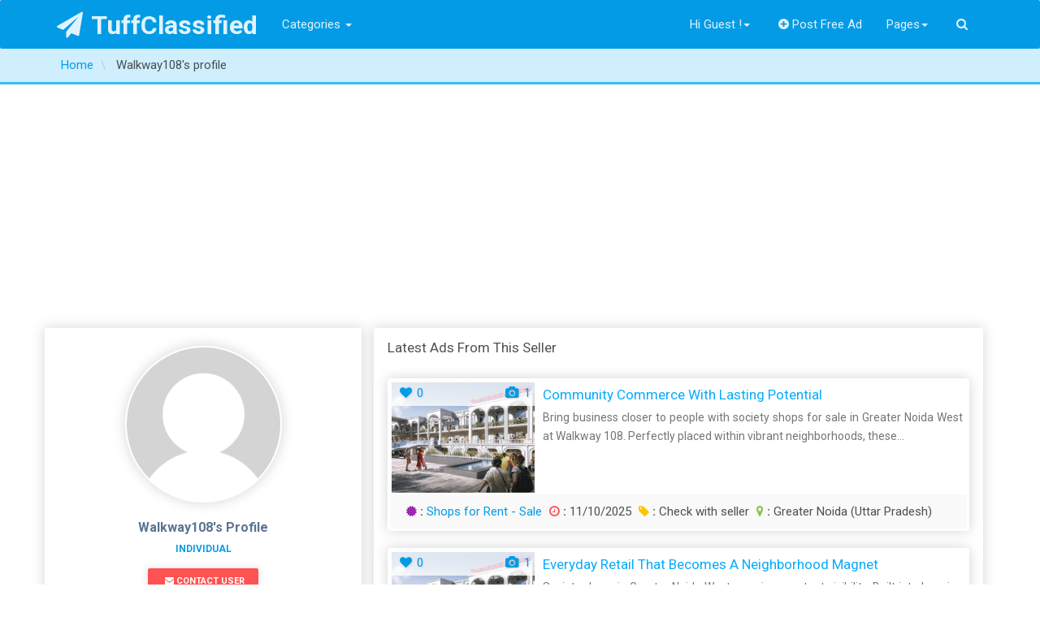

--- FILE ---
content_type: text/html; charset=UTF-8
request_url: https://tuffclassified.com/user/profile/walkway108
body_size: 13497
content:
<!DOCTYPE html>
<html lang="en-US" >
<head>
    <meta http-equiv="content-type" content="text/html; charset=utf-8"/>
    <meta name="viewport" content="width=device-width, initial-scale=1.0">
    <title>Free Classifieds Ads In India Buy/Sell/Rent - Tuffclassified</title>
    <meta name="description" content="Free Classified Ads in India. Post Ads For Sale, Cars, Jobs, Apartments, Housing, Pets, Personals"/>
    <link rel="apple-touch-icon" sizes="180x180" href="https://tuffclassified.com/favicon/apple-touch-icon.png">
    <link rel="icon" type="image/png" sizes="32x32" href="https://tuffclassified.com/favicon/favicon-32x32.png">
    <link rel="icon" type="image/png" sizes="16x16" href="https://tuffclassified.com/favicon/favicon-16x16.png">
    <link rel="manifest" href="https://tuffclassified.com/favicon/site.webmanifest">
    <link rel="mask-icon" href="https://tuffclassified.com/favicon/safari-pinned-tab.svg" color="#5bbad5">
    <link rel="shortcut icon" href="https://tuffclassified.com/favicon/favicon.ico">
    <meta name="msapplication-TileColor" content="#da532c">
    <meta name="msapplication-config" content="https://tuffclassified.com/favicon/browserconfig.xml">
    <meta name="theme-color" content="#ffffff">
                <!-- Google Tag Manager -->
<script>(function(w,d,s,l,i){w[l]=w[l]||[];w[l].push({'gtm.start':
new Date().getTime(),event:'gtm.js'});var f=d.getElementsByTagName(s)[0],
j=d.createElement(s),dl=l!='dataLayer'?'&l='+l:'';j.async=true;j.src=
'https://www.googletagmanager.com/gtm.js?id='+i+dl;f.parentNode.insertBefore(j,f);
})(window,document,'script','dataLayer','GTM-M3T6NHC');</script>
<!-- End Google Tag Manager -->
                <link rel="canonical" href="https://tuffclassified.com/user/profile/walkway108"/>
        <meta name="generator" content="Osclass 5.2.1" /><link class="changeme" href="https://tuffclassified.com/oc-content/themes/shopclass/assets/css/main.css?v=1738410442" rel="stylesheet" />
<!-- connect to domain of font files -->
<link rel="preconnect" href="https://fonts.gstatic.com" crossorigin>
<!-- optionally increase loading priority -->
<link rel="preload" as="style" href="https://tuffclassified.com/oc-content/themes/shopclass/assets/css/font-awesome.min.css?v=1.4.1">
<link rel="preload" as="style" href="https://fonts.googleapis.com/css?family=Roboto:300,400,500,700&display=swap">
<!-- async CSS -->
<link rel="stylesheet" href="https://tuffclassified.com/oc-content/themes/shopclass/assets/css/font-awesome.min.css?v=1.4.1">
<link rel="stylesheet" href="https://fonts.googleapis.com/css?family=Roboto:300,400,500,700&display=swap">
<!-- no-JS fallback -->
<noscript>
    <link rel="stylesheet" href="https://fonts.googleapis.com/css?family=Roboto:300,400,500,700&display=swap">
    <link rel="stylesheet" href="https://tuffclassified.com/oc-content/themes/shopclass/assets/css/font-awesome.min.css?v=1.4.1">
</noscript><script src="https://tuffclassified.com/oc-content/themes/shopclass/assets/js/jquery.min.js"></script>
<script src="https://tuffclassified.com/oc-content/themes/shopclass/assets/js/bootstrap.min.js"></script>
<script src="https://tuffclassified.com/oc-content/themes/shopclass/assets/js/bootstrap3-typeahead.min.js"></script>
<script src="https://tuffclassified.com/oc-content/themes/shopclass/assets/js/jquery.matchHeight-min.js"></script>
<script src="https://tuffclassified.com/oc-content/themes/shopclass/assets/js/imagesloaded.pkgd.js"></script>
<script src="https://tuffclassified.com/oc-content/themes/shopclass/assets/js/masonry.pkgd.min.js"></script>
<script src="https://tuffclassified.com/oc-content/themes/shopclass/assets/js/default.js"></script>
<script src="https://tuffclassified.com/oc-content/themes/shopclass/assets/js/responsiveCarousel-patched.min.js"></script>
<script src="https://tuffclassified.com/oc-content/themes/shopclass/assets/js/jquery.validate.min.js"></script>
        <!-- HTML5 shim and Respond.js, IE8 HTML5 elements and media queries support -->
        <!--[if lt IE 9]>
        <link href="//cdnjs.cloudflare.com/ajax/libs/respond.js/1.4.2/respond-proxy.html" id="respond-proxy" rel="respond-proxy" />
        <script src="//cdnjs.cloudflare.com/ajax/libs/html5shiv/3.7/html5shiv.min.js"></script>
        <![endif]-->
        <script type="application/ld+json">
            {
             			"@context": "http://schema.org",
             			"@type": "WebSite",
             			"name" : "TuffClassified",
            			"alternateName" : "TuffClassified A Free Classified Portal",
             			"url": "https://tuffclassified.com",
             			"potentialAction": {
               				"@type": "SearchAction",
               				"target": "https://tuffclassified.com/search/pattern,{sPattern}",
               				"query-input": "required name=sPattern"
               			}
             },
             {
            			"@context": "http://schema.org",
            			"@type": "Organization",
            			"url": "https://tuffclassified.com",
            			"logo": "https://tuffclassified.com/tufflogo1.png"
            }
        </script>
	</head><body>
<!-- Google Tag Manager (noscript) -->
<noscript><iframe src="https://www.googletagmanager.com/ns.html?id=GTM-M3T6NHC"
height="0" width="0" style="display:none;visibility:hidden"></iframe></noscript>
<!-- End Google Tag Manager (noscript) -->
<div class="navbar navbar-default bottom-shadow" role="navigation">
    <div class="container">
        <div class="navbar-header">
			                <strong>
                    <a class="navbar-brand" href="https://tuffclassified.com/"><i
                                class="fa fa-paper-plane"></i>TuffClassified                    </a>
                </strong>
			
            <button type="button" class="navbar-toggle" data-toggle="collapse" data-target=".navbar-collapse">
                <span class="icon-bar"></span><span class="icon-bar"></span><span class="icon-bar"></span>
            </button>

        </div>
        <div class="navbar-collapse collapse" id="navbar-main">
            <ul class="nav navbar-nav navbar-left">

				                    <li>
                        <!-- Button trigger modal -->
                        <a data-toggle="modal" href="#categoryModal">Categories <i
                                    class="caret"></i></a>
                    </li>
				            </ul>
            <ul class="nav navbar-nav navbar-right">
													                        <li class="dropdown">
                        <a href="#" class="dropdown-toggle"
                           data-toggle="dropdown">Hi Guest !<i
                                    class="caret"></i></a>
                        <ul class="dropdown-menu" role="menu">
                        <li><a href="https://tuffclassified.com/user/login"><i
                                        class="fa fa-sign-in"></i>Login</a></li>
						                            <li><a href="https://tuffclassified.com/user/register"><i
                                            class="fa fa-lock"></i>Register</a></li>
                            </ul>
                            </li>
																			                    <li>
                        <a href="https://tuffclassified.com/item/new"><i
                                    class="fa fa-plus-circle"></i>Post Free Ad</a>
                    </li>
				                <li class="dropdown">
                    <a href="#" class="dropdown-toggle" data-toggle="dropdown">Pages<i
                                class="caret"></i></a>
                    <ul class="dropdown-menu" role="menu">
                        <li><a href="https://tuffclassified.com/contact">Contact Us</a>
                        </li>
												                            <li>
                                <a href="https://tuffclassified.com/about-us-p23">About Us</a>
                            </li>
						                            <li>
                                <a href="https://tuffclassified.com/privacy-p24">Privacy</a>
                            </li>
						                            <li>
                                <a href="https://tuffclassified.com/terms-conditions-p25">Terms and Conditions</a>
                            </li>
						                            <li>
                                <a href="https://tuffclassified.com/faq-p28">FAQ</a>
                            </li>
												                        <li>
                            <a href="https://tuffclassified.com/search">All Ads</a>
                        </li>
                    </ul>
                </li>
				                    <li><a data-toggle="modal" href="#searchbarModal" class><i class="fa fa-search"></i></a></li>
				            </ul>
        </div>
        <!--/.navbar-collapse -->
    </div>
</div>
    <div class="content-title">
        <div class="container">
			                    <div class="breadcrumb-row text-ellipsis">
						<ul class="breadcrumb">
<li class="first-child"  itemprop="itemListElement" itemscope itemtype="http://schema.org/ListItem"><a itemprop="item" href="https://tuffclassified.com/"><span itemprop="name">Home</span></a></li>

<li class="last-child"  itemprop="itemListElement" itemscope itemtype="http://schema.org/ListItem">  <span itemprop="name">Walkway108's profile</span></li>
</ul>
                    </div>
				        </div>
    </div>
<div class="container content_start">
	
    <div class="clearfix"></div><div class="row">
	
    <div class="profile-sidebar col-md-4 tfc-item">
        <!-- SIDEBAR USERPIC -->
        <div class="profile-userpic">

            <img src="https://tuffclassified.com/oc-content/themes/shopclass/assets/images/no_avatar.gif" class="img-responsive" alt="">
        </div>
        <!-- END SIDEBAR USERPIC -->
        <!-- SIDEBAR USER TITLE -->
        <div class="profile-usertitle">

            <div class="profile-usertitle-name">
				Walkway108's Profile            </div>
            <div class="profile-usertitle-job text-primary">
				Individual            </div>
        </div>
        <!-- END SIDEBAR USER TITLE -->
        <!-- SIDEBAR BUTTONS -->
        <div class="profile-userbuttons">
            <button type="button" class="btn btn-danger btn-sm" data-toggle="modal" data-target="#contactseller"><i
                        class="fa fa-envelope"></i>Contact User</button>
        </div>
        <!-- END SIDEBAR BUTTONS -->
        <!-- SIDEBAR MENU -->
        <div class="profile-usermenu">
            <ul class="nav">
                <li>
                    <div class="nav-link"></div>
                </li>
                <li>
                    <div class="nav-link"><strong><i class="fa fa-user"></i> Full name                            :</strong> Walkway108</div>
                </li>
                <li>
                    <div class="nav-link"><strong><i class="fa fa-home"></i> Address                            :</strong> </div>
                </li>
                <li>
                    <div class="nav-link"><strong><i class="fa fa-map-marker"></i> Location                            :</strong> Greater Noida, Uttar Pradesh, India</div>
                </li>
                <li>
                    <div class="nav-link"><strong><i class="fa fa-globe"></i> Website                            :</strong> </div>
                </li>
                <li>
                    <div class="nav-link"><strong><i class="fa fa-phone"></i> Phone No                            :</strong> </div>
                </li>
            </ul>
        </div>

    </div>
    <div class="main col-md-8">
        <div class="tfc-item">
            <div class="panel-heading">
                <div class="panel-title">Latest ads from this seller</div>
            </div>
            <div class="panel-body">
				                    <div id="description" class="latest_ads">
												            <article class="adbox_ads " data-mh="ads-group">
                <div class="adbox_box panel ">
                    <div class="panel-body">
                        <div class="col-md-3 col-sm-4 col-xs-12 thumbnail">
                            <div class="img-container">
						        <span class="box_badge"><span class="favouriteloop" data-placement="right" data-toggle="tooltip" data-animation="true" data-original-title="Please Login"><a href="https://tuffclassified.com/user/login"><i class="fa fa-heart fa-fw"></i>0</a></span>							                                                <span class="pull-right"><i
                                                    class="fa fa-camera fa-fw"></i>1</span>
							        						        </span>
								                                    <a href="https://tuffclassified.com/community-commerce-with-lasting-potential_2752736" class="img-zoom"
                                       data-rel="//static.tuffclassified.com/27527/2758052.jpg">
                                        <img loading="lazy" src="//static.tuffclassified.com/27527/2758052_thumbnail.jpg"
                                             alt="Community Commerce with Lasting Potential"/>
                                    </a>
								                            </div>
                        </div>
                        <div class="adbox_detail col-md-9 col-sm-8 col-xs-12">
                            <h3 class="panel-title">
                                <a href="https://tuffclassified.com/community-commerce-with-lasting-potential_2752736">Community Commerce with Lasting Potential                                </a>
                            </h3>
                            <hr>
                            <p class="adbox_desc text-justify hidden-xs">
								Bring business closer to people with society shops for sale in Greater Noida West at Walkway 108. Perfectly placed within vibrant neighborhoods, these...                            </p>

                        </div>
                    </div>
                    <div class="panel-footer">
                        <span><strong><i class="fa fa-certificate text-info"></i>:</strong> <a
                                    href="https://tuffclassified.com/real-estate/shops-for-rent-sale">Shops for Rent - Sale</a></span>
                        <span><strong><i
                                        class="fa fa-clock-o text-danger"></i>:</strong> 11/10/2025</span>
		                                        <span><strong><i class="fa fa-tag text-warning"></i>:</strong> Check with seller</span>		                                            <span><strong><i
                                            class="fa fa-map-marker text-success"></i>:</strong> Greater Noida (Uttar Pradesh) </span>
		                                    </div>
	                                </div>
            </article> 						            <article class="adbox_ads " data-mh="ads-group">
                <div class="adbox_box panel ">
                    <div class="panel-body">
                        <div class="col-md-3 col-sm-4 col-xs-12 thumbnail">
                            <div class="img-container">
						        <span class="box_badge"><span class="favouriteloop" data-placement="right" data-toggle="tooltip" data-animation="true" data-original-title="Please Login"><a href="https://tuffclassified.com/user/login"><i class="fa fa-heart fa-fw"></i>0</a></span>							                                                <span class="pull-right"><i
                                                    class="fa fa-camera fa-fw"></i>1</span>
							        						        </span>
								                                    <a href="https://tuffclassified.com/everyday-retail-that-becomes-a-neighborhood-magnet_2742722" class="img-zoom"
                                       data-rel="//static.tuffclassified.com/27427/2748851.jpg">
                                        <img loading="lazy" src="//static.tuffclassified.com/27427/2748851_thumbnail.jpg"
                                             alt="Everyday Retail That Becomes a Neighborhood Magnet"/>
                                    </a>
								                            </div>
                        </div>
                        <div class="adbox_detail col-md-9 col-sm-8 col-xs-12">
                            <h3 class="panel-title">
                                <a href="https://tuffclassified.com/everyday-retail-that-becomes-a-neighborhood-magnet_2742722">Everyday Retail That Becomes a Neighborhood Magnet                                </a>
                            </h3>
                            <hr>
                            <p class="adbox_desc text-justify hidden-xs">
								Society shops in Greater Noida West promise constant visibility. Built into buzzing residential clusters, they turn daily essentials into thriving bus...                            </p>

                        </div>
                    </div>
                    <div class="panel-footer">
                        <span><strong><i class="fa fa-certificate text-info"></i>:</strong> <a
                                    href="https://tuffclassified.com/real-estate/commercial-space">Commercial Space</a></span>
                        <span><strong><i
                                        class="fa fa-clock-o text-danger"></i>:</strong> 26/09/2025</span>
		                                        <span><strong><i class="fa fa-tag text-warning"></i>:</strong> Check with seller</span>		                                            <span><strong><i
                                            class="fa fa-map-marker text-success"></i>:</strong> Greater Noida (Uttar Pradesh) </span>
		                                    </div>
	                                </div>
            </article> 						            <article class="adbox_ads " data-mh="ads-group">
                <div class="adbox_box panel ">
                    <div class="panel-body">
                        <div class="col-md-3 col-sm-4 col-xs-12 thumbnail">
                            <div class="img-container">
						        <span class="box_badge"><span class="favouriteloop" data-placement="right" data-toggle="tooltip" data-animation="true" data-original-title="Please Login"><a href="https://tuffclassified.com/user/login"><i class="fa fa-heart fa-fw"></i>0</a></span>							                                                <span class="pull-right"><i
                                                    class="fa fa-camera fa-fw"></i>1</span>
							        						        </span>
								                                    <a href="https://tuffclassified.com/retailing-in-the-heart-of-noidas-societies_2718130" class="img-zoom"
                                       data-rel="//static.tuffclassified.com/27181/2727614.jpg">
                                        <img loading="lazy" src="//static.tuffclassified.com/27181/2727614_thumbnail.jpg"
                                             alt="Retailing in the Heart of Noida&#039;s Societies"/>
                                    </a>
								                            </div>
                        </div>
                        <div class="adbox_detail col-md-9 col-sm-8 col-xs-12">
                            <h3 class="panel-title">
                                <a href="https://tuffclassified.com/retailing-in-the-heart-of-noidas-societies_2718130">Retailing in the Heart of Noida&#039;s Societies                                </a>
                            </h3>
                            <hr>
                            <p class="adbox_desc text-justify hidden-xs">
								At Walkway 108, opportunity knocks at every turn. These society shops in Noida Extension sit right where daily life happens—surrounded by thriving res...                            </p>

                        </div>
                    </div>
                    <div class="panel-footer">
                        <span><strong><i class="fa fa-certificate text-info"></i>:</strong> <a
                                    href="https://tuffclassified.com/real-estate/shops-for-rent-sale">Shops for Rent - Sale</a></span>
                        <span><strong><i
                                        class="fa fa-clock-o text-danger"></i>:</strong> 27/08/2025</span>
		                                        <span><strong><i class="fa fa-tag text-warning"></i>:</strong> Check with seller</span>		                                            <span><strong><i
                                            class="fa fa-map-marker text-success"></i>:</strong> Noida (Uttar Pradesh) </span>
		                                    </div>
	                                </div>
            </article> 						            <article class="adbox_ads " data-mh="ads-group">
                <div class="adbox_box panel ">
                    <div class="panel-body">
                        <div class="col-md-3 col-sm-4 col-xs-12 thumbnail">
                            <div class="img-container">
						        <span class="box_badge"><span class="favouriteloop" data-placement="right" data-toggle="tooltip" data-animation="true" data-original-title="Please Login"><a href="https://tuffclassified.com/user/login"><i class="fa fa-heart fa-fw"></i>0</a></span>							                                                <span class="pull-right"><i
                                                    class="fa fa-camera fa-fw"></i>1</span>
							        						        </span>
								                                    <a href="https://tuffclassified.com/where-your-shop-becomes-signature_2706362" class="img-zoom"
                                       data-rel="//static.tuffclassified.com/27063/2717346.jpg">
                                        <img loading="lazy" src="//static.tuffclassified.com/27063/2717346_thumbnail.jpg"
                                             alt="Where Your Shop Becomes Signature"/>
                                    </a>
								                            </div>
                        </div>
                        <div class="adbox_detail col-md-9 col-sm-8 col-xs-12">
                            <h3 class="panel-title">
                                <a href="https://tuffclassified.com/where-your-shop-becomes-signature_2706362">Where Your Shop Becomes Signature                                </a>
                            </h3>
                            <hr>
                            <p class="adbox_desc text-justify hidden-xs">
								At Walkway 108, you’re not buying a shop — you’re entering a retail arena. This shop for sale in Greater Noida West isn't just visible — it’s vibrant....                            </p>

                        </div>
                    </div>
                    <div class="panel-footer">
                        <span><strong><i class="fa fa-certificate text-info"></i>:</strong> <a
                                    href="https://tuffclassified.com/real-estate/shops-for-rent-sale">Shops for Rent - Sale</a></span>
                        <span><strong><i
                                        class="fa fa-clock-o text-danger"></i>:</strong> 14/08/2025</span>
		                                        <span><strong><i class="fa fa-tag text-warning"></i>:</strong> Check with seller</span>		                                            <span><strong><i
                                            class="fa fa-map-marker text-success"></i>:</strong>  (Uttar Pradesh) </span>
		                                    </div>
	                                </div>
            </article> 						            <article class="adbox_ads " data-mh="ads-group">
                <div class="adbox_box panel ">
                    <div class="panel-body">
                        <div class="col-md-3 col-sm-4 col-xs-12 thumbnail">
                            <div class="img-container">
						        <span class="box_badge"><span class="favouriteloop" data-placement="right" data-toggle="tooltip" data-animation="true" data-original-title="Please Login"><a href="https://tuffclassified.com/user/login"><i class="fa fa-heart fa-fw"></i>0</a></span>							                                                <span class="pull-right"><i
                                                    class="fa fa-camera fa-fw"></i>1</span>
							        						        </span>
								                                    <a href="https://tuffclassified.com/you-do-not-open-a-shop-here-you-detonate-a-legend_2686705" class="img-zoom"
                                       data-rel="//static.tuffclassified.com/26867/2699178.jpg">
                                        <img loading="lazy" src="//static.tuffclassified.com/26867/2699178_thumbnail.jpg"
                                             alt="You Do Not Open a Shop Here You Detonate a Legend"/>
                                    </a>
								                            </div>
                        </div>
                        <div class="adbox_detail col-md-9 col-sm-8 col-xs-12">
                            <h3 class="panel-title">
                                <a href="https://tuffclassified.com/you-do-not-open-a-shop-here-you-detonate-a-legend_2686705">You Do Not Open a Shop Here You Detonate a Legend                                </a>
                            </h3>
                            <hr>
                            <p class="adbox_desc text-justify hidden-xs">
								Walkway 108 is a glitch in the retail matrix. Think neon temples. Concrete poetry. Energy you don’t lease—you unleash. These retail shops in Greater N...                            </p>

                        </div>
                    </div>
                    <div class="panel-footer">
                        <span><strong><i class="fa fa-certificate text-info"></i>:</strong> <a
                                    href="https://tuffclassified.com/real-estate/commercial-space">Commercial Space</a></span>
                        <span><strong><i
                                        class="fa fa-clock-o text-danger"></i>:</strong> 25/07/2025</span>
		                                        <span><strong><i class="fa fa-tag text-warning"></i>:</strong> Check with seller</span>		                                            <span><strong><i
                                            class="fa fa-map-marker text-success"></i>:</strong> Greater Noida (Uttar Pradesh) </span>
		                                    </div>
	                                </div>
            </article> 						            <article class="adbox_ads " data-mh="ads-group">
                <div class="adbox_box panel ">
                    <div class="panel-body">
                        <div class="col-md-3 col-sm-4 col-xs-12 thumbnail">
                            <div class="img-container">
						        <span class="box_badge"><span class="favouriteloop" data-placement="right" data-toggle="tooltip" data-animation="true" data-original-title="Please Login"><a href="https://tuffclassified.com/user/login"><i class="fa fa-heart fa-fw"></i>0</a></span>							                                                <span class="pull-right"><i
                                                    class="fa fa-camera fa-fw"></i>1</span>
							        						        </span>
								                                    <a href="https://tuffclassified.com/retail-goes-rogue-at-walkway-108-greater-noida-west_2677676" class="img-zoom"
                                       data-rel="//static.tuffclassified.com/26776/2690807.jpg">
                                        <img loading="lazy" src="//static.tuffclassified.com/26776/2690807_thumbnail.jpg"
                                             alt="Retail Goes Rogue at Walkway 108 Greater Noida West"/>
                                    </a>
								                            </div>
                        </div>
                        <div class="adbox_detail col-md-9 col-sm-8 col-xs-12">
                            <h3 class="panel-title">
                                <a href="https://tuffclassified.com/retail-goes-rogue-at-walkway-108-greater-noida-west_2677676">Retail Goes Rogue at Walkway 108 Greater Noida West                                </a>
                            </h3>
                            <hr>
                            <p class="adbox_desc text-justify hidden-xs">
								Walkway 108 isn’t where you set up shop—it’s where you drop jaws. Neon energy. Urban pulse. Among the boldest commercial projects in Greater Noida Wes...                            </p>

                        </div>
                    </div>
                    <div class="panel-footer">
                        <span><strong><i class="fa fa-certificate text-info"></i>:</strong> <a
                                    href="https://tuffclassified.com/real-estate/commercial-space">Commercial Space</a></span>
                        <span><strong><i
                                        class="fa fa-clock-o text-danger"></i>:</strong> 17/07/2025</span>
		                                        <span><strong><i class="fa fa-tag text-warning"></i>:</strong> Check with seller</span>		                                            <span><strong><i
                                            class="fa fa-map-marker text-success"></i>:</strong> Greater Noida (Uttar Pradesh) </span>
		                                    </div>
	                                </div>
            </article> 						            <article class="adbox_ads " data-mh="ads-group">
                <div class="adbox_box panel ">
                    <div class="panel-body">
                        <div class="col-md-3 col-sm-4 col-xs-12 thumbnail">
                            <div class="img-container">
						        <span class="box_badge"><span class="favouriteloop" data-placement="right" data-toggle="tooltip" data-animation="true" data-original-title="Please Login"><a href="https://tuffclassified.com/user/login"><i class="fa fa-heart fa-fw"></i>0</a></span>							                                                <span class="pull-right"><i
                                                    class="fa fa-camera fa-fw"></i>1</span>
							        						        </span>
								                                    <a href="https://tuffclassified.com/retail-and-business-synergy-perfected-in-noida_2660671" class="img-zoom"
                                       data-rel="//static.tuffclassified.com/26606/2674951.jpg">
                                        <img loading="lazy" src="//static.tuffclassified.com/26606/2674951_thumbnail.jpg"
                                             alt="Retail and Business Synergy Perfected in Noida"/>
                                    </a>
								                            </div>
                        </div>
                        <div class="adbox_detail col-md-9 col-sm-8 col-xs-12">
                            <h3 class="panel-title">
                                <a href="https://tuffclassified.com/retail-and-business-synergy-perfected-in-noida_2660671">Retail and Business Synergy Perfected in Noida                                </a>
                            </h3>
                            <hr>
                            <p class="adbox_desc text-justify hidden-xs">
								Unlock retail and business potential with society shops for sale in Noida Extension at Walkway 108. This project offers curated commercial spaces that...                            </p>

                        </div>
                    </div>
                    <div class="panel-footer">
                        <span><strong><i class="fa fa-certificate text-info"></i>:</strong> <a
                                    href="https://tuffclassified.com/real-estate/shops-for-rent-sale">Shops for Rent - Sale</a></span>
                        <span><strong><i
                                        class="fa fa-clock-o text-danger"></i>:</strong> 27/06/2025</span>
		                                        <span><strong><i class="fa fa-tag text-warning"></i>:</strong> Check with seller</span>		                                            <span><strong><i
                                            class="fa fa-map-marker text-success"></i>:</strong> Greater Noida (Uttar Pradesh) </span>
		                                    </div>
	                                </div>
            </article> 						            <article class="adbox_ads " data-mh="ads-group">
                <div class="adbox_box panel ">
                    <div class="panel-body">
                        <div class="col-md-3 col-sm-4 col-xs-12 thumbnail">
                            <div class="img-container">
						        <span class="box_badge"><span class="favouriteloop" data-placement="right" data-toggle="tooltip" data-animation="true" data-original-title="Please Login"><a href="https://tuffclassified.com/user/login"><i class="fa fa-heart fa-fw"></i>0</a></span>							                                                <span class="pull-right"><i
                                                    class="fa fa-camera fa-fw"></i>1</span>
							        						        </span>
								                                    <a href="https://tuffclassified.com/retail-success-starts-here-where-growth-never-stops_2636030" class="img-zoom"
                                       data-rel="//static.tuffclassified.com/26360/2651296.jpg">
                                        <img loading="lazy" src="//static.tuffclassified.com/26360/2651296_thumbnail.jpg"
                                             alt="Retail Success Starts Here Where Growth Never Stops"/>
                                    </a>
								                            </div>
                        </div>
                        <div class="adbox_detail col-md-9 col-sm-8 col-xs-12">
                            <h3 class="panel-title">
                                <a href="https://tuffclassified.com/retail-success-starts-here-where-growth-never-stops_2636030">Retail Success Starts Here Where Growth Never Stops                                </a>
                            </h3>
                            <hr>
                            <p class="adbox_desc text-justify hidden-xs">
								Walkway 108 commercial project in Greater Noida West is not just a commercial space—it’s a growth magnet. With a 140-meter frontage, access via NH-24,...                            </p>

                        </div>
                    </div>
                    <div class="panel-footer">
                        <span><strong><i class="fa fa-certificate text-info"></i>:</strong> <a
                                    href="https://tuffclassified.com/real-estate/commercial-space">Commercial Space</a></span>
                        <span><strong><i
                                        class="fa fa-clock-o text-danger"></i>:</strong> 28/05/2025</span>
		                                        <span><strong><i class="fa fa-tag text-warning"></i>:</strong> Check with seller</span>		                                            <span><strong><i
                                            class="fa fa-map-marker text-success"></i>:</strong> Greater Noida (Uttar Pradesh) </span>
		                                    </div>
	                                </div>
            </article> 						            <article class="adbox_ads " data-mh="ads-group">
                <div class="adbox_box panel ">
                    <div class="panel-body">
                        <div class="col-md-3 col-sm-4 col-xs-12 thumbnail">
                            <div class="img-container">
						        <span class="box_badge"><span class="favouriteloop" data-placement="right" data-toggle="tooltip" data-animation="true" data-original-title="Please Login"><a href="https://tuffclassified.com/user/login"><i class="fa fa-heart fa-fw"></i>0</a></span>							                                                <span class="pull-right"><i
                                                    class="fa fa-camera fa-fw"></i>1</span>
							        						        </span>
								                                    <a href="https://tuffclassified.com/shop-for-sale-in-greater-noida-west-invest-in-walkway-108_2597939" class="img-zoom"
                                       data-rel="//static.tuffclassified.com/25979/2616497.jpg">
                                        <img loading="lazy" src="//static.tuffclassified.com/25979/2616497_thumbnail.jpg"
                                             alt="Shop for Sale in Greater Noida West Invest in Walkway 108"/>
                                    </a>
								                            </div>
                        </div>
                        <div class="adbox_detail col-md-9 col-sm-8 col-xs-12">
                            <h3 class="panel-title">
                                <a href="https://tuffclassified.com/shop-for-sale-in-greater-noida-west-invest-in-walkway-108_2597939">Shop for Sale in Greater Noida West Invest in Walkway 108                                </a>
                            </h3>
                            <hr>
                            <p class="adbox_desc text-justify hidden-xs">
								Unlock a world of investment potential with a shop for sale in Greater Noida West at the prestigious Walkway 108. Offering an ideal commercial environ...                            </p>

                        </div>
                    </div>
                    <div class="panel-footer">
                        <span><strong><i class="fa fa-certificate text-info"></i>:</strong> <a
                                    href="https://tuffclassified.com/real-estate/shops-for-rent-sale">Shops for Rent - Sale</a></span>
                        <span><strong><i
                                        class="fa fa-clock-o text-danger"></i>:</strong> 09/04/2025</span>
		                                        <span><strong><i class="fa fa-tag text-warning"></i>:</strong> Check with seller</span>		                                            <span><strong><i
                                            class="fa fa-map-marker text-success"></i>:</strong> Greater Noida (Uttar Pradesh) </span>
		                                    </div>
	                                </div>
            </article> 						            <article class="adbox_ads " data-mh="ads-group">
                <div class="adbox_box panel ">
                    <div class="panel-body">
                        <div class="col-md-3 col-sm-4 col-xs-12 thumbnail">
                            <div class="img-container">
						        <span class="box_badge"><span class="favouriteloop" data-placement="right" data-toggle="tooltip" data-animation="true" data-original-title="Please Login"><a href="https://tuffclassified.com/user/login"><i class="fa fa-heart fa-fw"></i>0</a></span>							                                                <span class="pull-right"><i
                                                    class="fa fa-camera fa-fw"></i>1</span>
							        						        </span>
								                                    <a href="https://tuffclassified.com/retail-royalty-own-a-shop-where-demand-never-sleeps_2539411" class="img-zoom"
                                       data-rel="//static.tuffclassified.com/25394/2567972.jpg">
                                        <img loading="lazy" src="//static.tuffclassified.com/25394/2567972_thumbnail.jpg"
                                             alt="Retail Royalty Own a Shop Where Demand Never Sleeps"/>
                                    </a>
								                            </div>
                        </div>
                        <div class="adbox_detail col-md-9 col-sm-8 col-xs-12">
                            <h3 class="panel-title">
                                <a href="https://tuffclassified.com/retail-royalty-own-a-shop-where-demand-never-sleeps_2539411">Retail Royalty Own a Shop Where Demand Never Sleeps                                </a>
                            </h3>
                            <hr>
                            <p class="adbox_desc text-justify hidden-xs">
								Why chase customers when they’re right at your doorstep? Walkway 108’s society shops in Greater Noida West place your brand at the center of a thrivin...                            </p>

                        </div>
                    </div>
                    <div class="panel-footer">
                        <span><strong><i class="fa fa-certificate text-info"></i>:</strong> <a
                                    href="https://tuffclassified.com/real-estate/commercial-space">Commercial Space</a></span>
                        <span><strong><i
                                        class="fa fa-clock-o text-danger"></i>:</strong> 15/02/2025</span>
		                                        <span><strong><i class="fa fa-tag text-warning"></i>:</strong> Check with seller</span>		                                            <span><strong><i
                                            class="fa fa-map-marker text-success"></i>:</strong> Greater Noida (Uttar Pradesh) </span>
		                                    </div>
	                                </div>
            </article> 						                    </div>
                    <div class="col-md-6 col-md-offset-5">
						<ul><li><span class="searchPaginationSelected list-first">1</span></li> <li><a href="https://tuffclassified.com/user/profile/walkway108?iPage=2" class="searchPaginationNonSelected">2</a></li> <li><a href="https://tuffclassified.com/user/profile/walkway108?iPage=3" class="searchPaginationNonSelected">3</a></li> <li><a href="https://tuffclassified.com/user/profile/walkway108?iPage=2" class="searchPaginationNext">&gt;</a></li> <li><a href="https://tuffclassified.com/user/profile/walkway108?iPage=5" class="searchPaginationLast list-last">&raquo;</a></li></ul>                    </div>
				            </div>

        </div>
    </div>
</div>
<!-- Modal Contact Seller -->

<div class="modal fade" id="contactseller" tabindex="-1" role="dialog" aria-labelledby="modalContactSeller"
     aria-hidden="true">
    <div class="modal-dialog">
        <div class="modal-content">
            <div class="modal-header">
                <button type="button" class="close" data-dismiss="modal" aria-hidden="true">&times;</button>
                <i class="fa fa-envelope-o fa-fw"></i>Contact Seller            </div>
            <form action="https://tuffclassified.com/index.php" method="post" name="contact_form" class="form-group"
                  id="contact_form"><input type='hidden' name='CSRFName' value='CSRF275273783_138826851' />
        <input type='hidden' name='CSRFToken' value='87cba65b2a07224212b955a6dcc1752c5443cadc0c83c728706a5fb1d4ba979a' />
                        <input type="hidden" name="action" value="contact_post" />
                        <input type="hidden" name="page" value="user" />
                        <input type="hidden" name="id" value="2783402" />
                <div class="modal-body">
                    <div id="contact" class="tfc-form">
						                            <p>
								You must login or register a new free account in order to contact the advertiser                            </p>
                            <p class="contact_button">
                                <strong><a class="btn btn-default"
                                           href="https://tuffclassified.com/user/login">Login</a></strong>
                                <strong><a class="btn btn-default"
                                           href="https://tuffclassified.com/user/register">Register for a free account</a></strong>
                            </p>
						                    </div>
                </div>
                <div class="modal-footer">
                    <button class="btn btn-success"
                            type="submit" disabled>Send</button>
                    <button type="button" class="btn btn-warning" data-dismiss="modal">Close</button>
                </div>
            </form>
        </div>
    </div>
</div>
<div class="clearfix"></div>
<div class="ajax-recent"></div></div>
    <div class="modal fade" id="searchbarModal" tabindex="-1" role="dialog" aria-hidden="true">
        <div class="container">
            <div class="row" style="margin-top:10%;">
                <div class="searchinput col-md-8 col-md-offset-2" id="querypattern">
                    <form action="https://tuffclassified.com/index.php" method="get" class="nocsrf">
                        <input type="hidden" name="page" value="search">
                        <div class="input-group">
                            <input autocomplete="off" data-provide="typeahead" name="sPattern" type="text" id="query"
                                   class="form-control input-lg"
                                   placeholder="What you are looking for ?"
                                   value="">
                            <div class="input-group-btn">
                                <button class="btn btn-danger btn-lg" type="submit"><i
                                            class="fa fa-search"></i>Search</button>
                            </div>
                        </div>
                    </form>
                </div>
            </div>
        </div>
    </div>
            <!-- Category Modal -->
        <div class="modal fade" id="categoryModal" tabindex="-1" role="dialog" aria-labelledby="tfc-cat-model"
             aria-hidden="true">
            <div class="modal-dialog">
                <div class="modal-content">
                    <div class="modal-header">
                        <button type="button" class="close" data-dismiss="modal" aria-hidden="true">×</button>
                        <h4 class="modal-title"
                            id="tfc-cat-model">Choose a category</h4>
                    </div>
                    <div class="modal-body">
                                                <div class="categories c12 clearfix">
                                                        <div class="col c1 col-md-6">                                                            <div class="category">
                                    <ul class="toggle nav nav-pills nav-stacked">
                                        <li class="active">
                                            <a class="category cat_123"
                                               href="https://tuffclassified.com/electronics-gadgets">
                                                Electronics &amp; Gadgets                                                </a>
                                        <li>
                                                                                                                                <li><a class="category cat_124"
                                               href="https://tuffclassified.com/electronics-gadgets/air-conditioners-coolers">Air Conditioners &amp; Coolers                                                                                            </a>
                                        </li>
                                                                                <li><a class="category cat_14"
                                               href="https://tuffclassified.com/electronics-gadgets/cds-records-dvd">CDs - Records DVD                                                                                            </a>
                                        </li>
                                                                                <li><a class="category cat_15"
                                               href="https://tuffclassified.com/electronics-gadgets/mobiles-accessories">Mobiles &amp; Accessories                                                                                            </a>
                                        </li>
                                                                                <li><a class="category cat_17"
                                               href="https://tuffclassified.com/electronics-gadgets/computers-hardware">Computers - Hardware                                                                                            </a>
                                        </li>
                                                                                <li><a class="category cat_13"
                                               href="https://tuffclassified.com/electronics-gadgets/cameras-camera-accesories">Cameras - Camera Accessories                                                                                            </a>
                                        </li>
                                                                                <li><a class="category cat_126"
                                               href="https://tuffclassified.com/electronics-gadgets/general-electronics">General electronics                                                                                            </a>
                                        </li>
                                                                                <li><a class="category cat_125"
                                               href="https://tuffclassified.com/electronics-gadgets/invertors-ups-generators">Invertors, UPS &amp; Generators                                                                                            </a>
                                        </li>
                                                                                <li><a class="category cat_127"
                                               href="https://tuffclassified.com/electronics-gadgets/kitchen-appliances">Kitchen Appliances                                                                                            </a>
                                        </li>
                                                                                <li><a class="category cat_29"
                                               href="https://tuffclassified.com/electronics-gadgets/video-games-consoles">Video Games - Consoles                                                                                            </a>
                                        </li>
                                                                                                                    </ul>
                                </div>
                                                                                            <div class="category">
                                    <ul class="toggle nav nav-pills nav-stacked">
                                        <li class="active">
                                            <a class="category cat_4"
                                               href="https://tuffclassified.com/real-estate">
                                                Real Estate                                                </a>
                                        <li>
                                                                                                                                <li><a class="category cat_43"
                                               href="https://tuffclassified.com/real-estate/property-for-sale">Property for sale                                                                                            </a>
                                        </li>
                                                                                <li><a class="category cat_44"
                                               href="https://tuffclassified.com/real-estate/property-for-rent">Property for Rent                                                                                            </a>
                                        </li>
                                                                                <li><a class="category cat_46"
                                               href="https://tuffclassified.com/real-estate/housing-swap">Housing Swap                                                                                            </a>
                                        </li>
                                                                                <li><a class="category cat_49"
                                               href="https://tuffclassified.com/real-estate/land">Land                                                                                            </a>
                                        </li>
                                                                                <li><a class="category cat_50"
                                               href="https://tuffclassified.com/real-estate/commercial-space">Commercial Space                                                                                            </a>
                                        </li>
                                                                                <li><a class="category cat_48"
                                               href="https://tuffclassified.com/real-estate/parking-spots">Parking Spots                                                                                            </a>
                                        </li>
                                                                                <li><a class="category cat_45"
                                               href="https://tuffclassified.com/real-estate/rooms-for-rent-shared">Rooms for Rent - Shared                                                                                            </a>
                                        </li>
                                                                                <li><a class="category cat_51"
                                               href="https://tuffclassified.com/real-estate/shops-for-rent-sale">Shops for Rent - Sale                                                                                            </a>
                                        </li>
                                                                                <li><a class="category cat_47"
                                               href="https://tuffclassified.com/real-estate/vacation-rentals">Vacation Rentals                                                                                            </a>
                                        </li>
                                                                                                                    </ul>
                                </div>
                                                                                            <div class="category">
                                    <ul class="toggle nav nav-pills nav-stacked">
                                        <li class="active">
                                            <a class="category cat_2"
                                               href="https://tuffclassified.com/vehicles-machinery">
                                                Vehicles & Machinery                                                </a>
                                        <li>
                                                                                                                                <li><a class="category cat_31"
                                               href="https://tuffclassified.com/vehicles-machinery/cars">Cars                                                                                            </a>
                                        </li>
                                                                                <li><a class="category cat_33"
                                               href="https://tuffclassified.com/vehicles-machinery/motorcycles">Motorcycles                                                                                            </a>
                                        </li>
                                                                                <li><a class="category cat_117"
                                               href="https://tuffclassified.com/vehicles-machinery/agriculture-equipment">Agriculture Equipment                                                                                            </a>
                                        </li>
                                                                                <li><a class="category cat_118"
                                               href="https://tuffclassified.com/vehicles-machinery/special_machine">Special Machines                                                                                            </a>
                                        </li>
                                                                                <li><a class="category cat_111"
                                               href="https://tuffclassified.com/vehicles-machinery/auto-repair-services">Auto Repair &amp; Services                                                                                            </a>
                                        </li>
                                                                                <li><a class="category cat_32"
                                               href="https://tuffclassified.com/vehicles-machinery/auto-parts-accessories">Auto Parts &amp; Accessories                                                                                            </a>
                                        </li>
                                                                                <li><a class="category cat_34"
                                               href="https://tuffclassified.com/vehicles-machinery/boats-ships">Boats - Ships                                                                                            </a>
                                        </li>
                                                                                <li><a class="category cat_35"
                                               href="https://tuffclassified.com/vehicles-machinery/rvs-campers-caravans">RVs - Campers - Caravans                                                                                            </a>
                                        </li>
                                                                                <li><a class="category cat_36"
                                               href="https://tuffclassified.com/vehicles-machinery/trucks-commercial-vehicles">Trucks - Commercial Vehicles                                                                                            </a>
                                        </li>
                                                                                <li><a class="category cat_37"
                                               href="https://tuffclassified.com/vehicles-machinery/other-vehicles">Other Vehicles                                                                                            </a>
                                        </li>
                                                                                <li><a class="category cat_122"
                                               href="https://tuffclassified.com/vehicles-machinery/construction-machine">Construction Machine                                                                                            </a>
                                        </li>
                                                                                <li><a class="category cat_121"
                                               href="https://tuffclassified.com/vehicles-machinery/engines">Engines                                                                                            </a>
                                        </li>
                                                                                <li><a class="category cat_119"
                                               href="https://tuffclassified.com/vehicles-machinery/other-machines">Other Machines                                                                                            </a>
                                        </li>
                                                                                <li><a class="category cat_120"
                                               href="https://tuffclassified.com/vehicles-machinery/industrial-equipment">Industrial Equipment                                                                                            </a>
                                        </li>
                                                                                                                    </ul>
                                </div>
                                                                                            <div class="category">
                                    <ul class="toggle nav nav-pills nav-stacked">
                                        <li class="active">
                                            <a class="category cat_165"
                                               href="https://tuffclassified.com/home-living">
                                                Home & Living                                                </a>
                                        <li>
                                                                                                                                <li><a class="category cat_10"
                                               href="https://tuffclassified.com/home-living/art-collectibles">Art - Collectibles                                                                                            </a>
                                        </li>
                                                                                <li><a class="category cat_25"
                                               href="https://tuffclassified.com/home-living/musical-instruments">Musical Instruments                                                                                            </a>
                                        </li>
                                                                                <li><a class="category cat_97"
                                               href="https://tuffclassified.com/home-living/galleries-exhibitions">Galleries &amp; Exhibitions                                                                                            </a>
                                        </li>
                                                                                <li><a class="category cat_98"
                                               href="https://tuffclassified.com/home-living/paintings-collectibles">Paintings &amp; Collectibles                                                                                            </a>
                                        </li>
                                                                                <li><a class="category cat_144"
                                               href="https://tuffclassified.com/home-living/office-supplies">Office Supplies                                                                                            </a>
                                        </li>
                                                                                <li><a class="category cat_146"
                                               href="https://tuffclassified.com/home-living/food-items">Food Items                                                                                            </a>
                                        </li>
                                                                                <li><a class="category cat_26"
                                               href="https://tuffclassified.com/home-living/sporting-goods-bicycles">Sporting Goods - Bicycles                                                                                            </a>
                                        </li>
                                                                                <li><a class="category cat_145"
                                               href="https://tuffclassified.com/home-living/toys-sports-items">Toys &amp; Sports Items                                                                                            </a>
                                        </li>
                                                                                <li><a class="category cat_16"
                                               href="https://tuffclassified.com/home-living/clothing">Clothing                                                                                            </a>
                                        </li>
                                                                                <li><a class="category cat_136"
                                               href="https://tuffclassified.com/home-living/fashion-accessories">Fashion Accessories                                                                                            </a>
                                        </li>
                                                                                <li><a class="category cat_24"
                                               href="https://tuffclassified.com/home-living/jewelry-watches">Jewelry - Watches                                                                                            </a>
                                        </li>
                                                                                <li><a class="category cat_101"
                                               href="https://tuffclassified.com/home-living/home-decoratives">Home Decoratives                                                                                            </a>
                                        </li>
                                                                                <li><a class="category cat_23"
                                               href="https://tuffclassified.com/home-living/home-furniture-garden-supplies">Home - Furniture - Garden Supplies                                                                                            </a>
                                        </li>
                                                                                <li><a class="category cat_100"
                                               href="https://tuffclassified.com/home-living/hardware-supplies">Hardware Supplies                                                                                            </a>
                                        </li>
                                                                                <li><a class="category cat_102"
                                               href="https://tuffclassified.com/home-living/office-furniture-fittings">Office Furniture &amp; Fittings                                                                                            </a>
                                        </li>
                                                                                <li><a class="category cat_103"
                                               href="https://tuffclassified.com/home-living/interior-decorators-designers">Interior Decorators &amp; Designers                                                                                            </a>
                                        </li>
                                                                                                                    </ul>
                                </div>
                                                                                            <div class="category">
                                    <ul class="toggle nav nav-pills nav-stacked">
                                        <li class="active">
                                            <a class="category cat_8"
                                               href="https://tuffclassified.com/jobs-careers">
                                                Jobs & Careers                                                </a>
                                        <li>
                                                                                                                                <li><a class="category cat_75"
                                               href="https://tuffclassified.com/jobs-careers/accounting-finance">Accounting - Finance                                                                                            </a>
                                        </li>
                                                                                <li><a class="category cat_77"
                                               href="https://tuffclassified.com/jobs-careers/arts-jobs-entertainment-jobs-publishing-jobs">Arts - Entertainment - Publishing                                                                                            </a>
                                        </li>
                                                                                <li><a class="category cat_78"
                                               href="https://tuffclassified.com/jobs-careers/clerical-administrative">Clerical - Administrative                                                                                            </a>
                                        </li>
                                                                                <li><a class="category cat_79"
                                               href="https://tuffclassified.com/jobs-careers/customer-service">Customer Service                                                                                            </a>
                                        </li>
                                                                                <li><a class="category cat_80"
                                               href="https://tuffclassified.com/jobs-careers/education-training">Education - Training                                                                                            </a>
                                        </li>
                                                                                <li><a class="category cat_81"
                                               href="https://tuffclassified.com/jobs-careers/engineering-architecture">Engineering - Architecture                                                                                            </a>
                                        </li>
                                                                                <li><a class="category cat_82"
                                               href="https://tuffclassified.com/jobs-careers/healthcare">Healthcare                                                                                            </a>
                                        </li>
                                                                                <li><a class="category cat_83"
                                               href="https://tuffclassified.com/jobs-careers/human-resource">Human Resource                                                                                            </a>
                                        </li>
                                                                                <li><a class="category cat_84"
                                               href="https://tuffclassified.com/jobs-careers/internet">Internet                                                                                            </a>
                                        </li>
                                                                                <li><a class="category cat_85"
                                               href="https://tuffclassified.com/jobs-careers/legal">Legal                                                                                            </a>
                                        </li>
                                                                                <li><a class="category cat_86"
                                               href="https://tuffclassified.com/jobs-careers/manual-labor">Manual Labor                                                                                            </a>
                                        </li>
                                                                                <li><a class="category cat_87"
                                               href="https://tuffclassified.com/jobs-careers/manufacturing-operation">Manufacturing - Operations                                                                                            </a>
                                        </li>
                                                                                <li><a class="category cat_88"
                                               href="https://tuffclassified.com/jobs-careers/marketing">Marketing                                                                                            </a>
                                        </li>
                                                                                <li><a class="category cat_89"
                                               href="https://tuffclassified.com/jobs-careers/non-profit-volunteer">Non-profit - Volunteer                                                                                            </a>
                                        </li>
                                                                                <li><a class="category cat_91"
                                               href="https://tuffclassified.com/jobs-careers/restaurant-food-service">Restaurant - Food Service                                                                                            </a>
                                        </li>
                                                                                <li><a class="category cat_92"
                                               href="https://tuffclassified.com/jobs-careers/retail">Retail                                                                                            </a>
                                        </li>
                                                                                <li><a class="category cat_137"
                                               href="https://tuffclassified.com/jobs-careers/resumes">Resumes                                                                                            </a>
                                        </li>
                                                                                <li><a class="category cat_93"
                                               href="https://tuffclassified.com/jobs-careers/sales">Sales                                                                                            </a>
                                        </li>
                                                                                <li><a class="category cat_76"
                                               href="https://tuffclassified.com/jobs-careers/teaching-academics-counselling">Teaching, Academics &amp; Counselling                                                                                            </a>
                                        </li>
                                                                                <li><a class="category cat_94"
                                               href="https://tuffclassified.com/jobs-careers/technology">Technology                                                                                            </a>
                                        </li>
                                                                                <li><a class="category cat_95"
                                               href="https://tuffclassified.com/jobs-careers/other-jobs">Other Jobs                                                                                            </a>
                                        </li>
                                                                                                                    </ul>
                                </div>
                                                                                            <div class="category">
                                    <ul class="toggle nav nav-pills nav-stacked">
                                        <li class="active">
                                            <a class="category cat_3"
                                               href="https://tuffclassified.com/education-learning">
                                                Education & Learning                                                </a>
                                        <li>
                                                                                                                                <li><a class="category cat_38"
                                               href="https://tuffclassified.com/education-learning/computer-multimedia-classes">Computer - Multimedia Classes                                                                                            </a>
                                        </li>
                                                                                <li><a class="category cat_130"
                                               href="https://tuffclassified.com/education-learning/education-text-books">Education Text Books                                                                                            </a>
                                        </li>
                                                                                <li><a class="category cat_129"
                                               href="https://tuffclassified.com/education-learning/book-shops">Book Shops                                                                                            </a>
                                        </li>
                                                                                <li><a class="category cat_131"
                                               href="https://tuffclassified.com/education-learning/others-related">Others related                                                                                            </a>
                                        </li>
                                                                                <li><a class="category cat_12"
                                               href="https://tuffclassified.com/education-learning/novels-magazines">Novels - Magazines                                                                                            </a>
                                        </li>
                                                                                <li><a class="category cat_112"
                                               href="https://tuffclassified.com/education-learning/career-counseling">Career Counseling                                                                                            </a>
                                        </li>
                                                                                <li><a class="category cat_115"
                                               href="https://tuffclassified.com/education-learning/distance-learning-courses">Distance Learning Courses                                                                                            </a>
                                        </li>
                                                                                <li><a class="category cat_113"
                                               href="https://tuffclassified.com/education-learning/foreign-universities-admissions">Foreign Universities, Admissions                                                                                            </a>
                                        </li>
                                                                                <li><a class="category cat_39"
                                               href="https://tuffclassified.com/education-learning/language-classes">Language Classes                                                                                            </a>
                                        </li>
                                                                                <li><a class="category cat_40"
                                               href="https://tuffclassified.com/education-learning/music-theatre-dance-classes">Music - Theatre - Dance Classes                                                                                            </a>
                                        </li>
                                                                                <li><a class="category cat_114"
                                               href="https://tuffclassified.com/education-learning/professional-short-term-course">Professional &amp; Short Term Course                                                                                            </a>
                                        </li>
                                                                                <li><a class="category cat_164"
                                               href="https://tuffclassified.com/education-learning/school-college">School, College                                                                                            </a>
                                        </li>
                                                                                <li><a class="category cat_41"
                                               href="https://tuffclassified.com/education-learning/tutoring-private-lessons">Tutoring - Private Lessons                                                                                            </a>
                                        </li>
                                                                                <li><a class="category cat_42"
                                               href="https://tuffclassified.com/education-learning/other-classes">Other Classes                                                                                            </a>
                                        </li>
                                                                                                                    </ul>
                                </div>
                                </div><div class="col c2 col-md-6" >                                                            <div class="category">
                                    <ul class="toggle nav nav-pills nav-stacked">
                                        <li class="active">
                                            <a class="category cat_22"
                                               href="https://tuffclassified.com/health-wellness">
                                                Health & Wellness                                                </a>
                                        <li>
                                                                                                                                <li><a class="category cat_150"
                                               href="https://tuffclassified.com/health-wellness/alternative-treatments">Alternative Treatments                                                                                            </a>
                                        </li>
                                                                                <li><a class="category cat_157"
                                               href="https://tuffclassified.com/health-wellness/chemists">Chemists                                                                                            </a>
                                        </li>
                                                                                <li><a class="category cat_155"
                                               href="https://tuffclassified.com/health-wellness/cosmetics-toiletries">Cosmetics, Toiletries                                                                                            </a>
                                        </li>
                                                                                <li><a class="category cat_153"
                                               href="https://tuffclassified.com/health-wellness/fitness-activity">Fitness &amp; Activity                                                                                            </a>
                                        </li>
                                                                                <li><a class="category cat_154"
                                               href="https://tuffclassified.com/health-wellness/hospitals-clinics">Hospitals, Clinics                                                                                            </a>
                                        </li>
                                                                                <li><a class="category cat_151"
                                               href="https://tuffclassified.com/health-wellness/yoga-meditation">Yoga &amp; Meditation                                                                                            </a>
                                        </li>
                                                                                                                    </ul>
                                </div>
                                                                                            <div class="category">
                                    <ul class="toggle nav nav-pills nav-stacked">
                                        <li class="active">
                                            <a class="category cat_166"
                                               href="https://tuffclassified.com/travel-tourism">
                                                Travel & Tourism                                                </a>
                                        <li>
                                                                                                                                <li><a class="category cat_108"
                                               href="https://tuffclassified.com/travel-tourism/tour-packages-vacation-deals">Tour Packages, Vacation Deals                                                                                            </a>
                                        </li>
                                                                                <li><a class="category cat_105"
                                               href="https://tuffclassified.com/travel-tourism/airline-tickets">Airline Tickets                                                                                            </a>
                                        </li>
                                                                                <li><a class="category cat_133"
                                               href="https://tuffclassified.com/travel-tourism/bags-luggage">Bags - Luggage                                                                                            </a>
                                        </li>
                                                                                <li><a class="category cat_109"
                                               href="https://tuffclassified.com/travel-tourism/travel-agents">Travel Agents                                                                                            </a>
                                        </li>
                                                                                <li><a class="category cat_106"
                                               href="https://tuffclassified.com/travel-tourism/hotels-resorts">Hotels &amp; Resorts                                                                                            </a>
                                        </li>
                                                                                <li><a class="category cat_110"
                                               href="https://tuffclassified.com/travel-tourism/visa-passports">Visa &amp; Passports                                                                                            </a>
                                        </li>
                                                                                <li><a class="category cat_107"
                                               href="https://tuffclassified.com/travel-tourism/taxi-bus-car-rentals">Taxi, Bus &amp; Car Rentals                                                                                            </a>
                                        </li>
                                                                                                                    </ul>
                                </div>
                                                                                            <div class="category">
                                    <ul class="toggle nav nav-pills nav-stacked">
                                        <li class="active">
                                            <a class="category cat_168"
                                               href="https://tuffclassified.com/pets-animal1">
                                                Pets &amp; Animal Care                                                </a>
                                        <li>
                                                                                                                                <li><a class="category cat_159"
                                               href="https://tuffclassified.com/pets-animal1/pets-animal">Pets &amp; Animals                                                                                            </a>
                                        </li>
                                                                                <li><a class="category cat_161"
                                               href="https://tuffclassified.com/pets-animal1/veterinary-clinics-doctors">Veterinary Clinics &amp; Doctors                                                                                            </a>
                                        </li>
                                                                                <li><a class="category cat_160"
                                               href="https://tuffclassified.com/pets-animal1/pet-care-products">Pet Care Products                                                                                            </a>
                                        </li>
                                                                                <li><a class="category cat_158"
                                               href="https://tuffclassified.com/pets-animal1/pet-adoption-service">Pet Adoption Service                                                                                            </a>
                                        </li>
                                                                                                                    </ul>
                                </div>
                                                                                            <div class="category">
                                    <ul class="toggle nav nav-pills nav-stacked">
                                        <li class="active">
                                            <a class="category cat_5"
                                               href="https://tuffclassified.com/services">
                                                Professional &amp; Home Services                                                </a>
                                        <li>
                                                                                                                                <li><a class="category cat_140"
                                               href="https://tuffclassified.com/services/architects-interior-designers">Architects, Interior Designers                                                                                            </a>
                                        </li>
                                                                                <li><a class="category cat_149"
                                               href="https://tuffclassified.com/services/restaurants">Restaurants                                                                                            </a>
                                        </li>
                                                                                <li><a class="category cat_148"
                                               href="https://tuffclassified.com/services/lunch-tiffin-services">Lunch, Tiffin Services                                                                                            </a>
                                        </li>
                                                                                <li><a class="category cat_53"
                                               href="https://tuffclassified.com/services/casting-auditions">Casting - Auditions                                                                                            </a>
                                        </li>
                                                                                <li><a class="category cat_156"
                                               href="https://tuffclassified.com/services/beauty-parlours">Beauty Parlours                                                                                            </a>
                                        </li>
                                                                                <li><a class="category cat_54"
                                               href="https://tuffclassified.com/services/computer-it-webs">Computer - IT - Webs                                                                                            </a>
                                        </li>
                                                                                <li><a class="category cat_138"
                                               href="https://tuffclassified.com/services/cooks-drivers">Cooks-Drivers                                                                                            </a>
                                        </li>
                                                                                <li><a class="category cat_55"
                                               href="https://tuffclassified.com/services/event-services">Event Services                                                                                            </a>
                                        </li>
                                                                                <li><a class="category cat_139"
                                               href="https://tuffclassified.com/services/financial-legal-services">Financial &amp; Legal Services                                                                                            </a>
                                        </li>
                                                                                <li><a class="category cat_52"
                                               href="https://tuffclassified.com/services/gifts-flower-delivery">Gifts &amp; Flower Delivery                                                                                            </a>
                                        </li>
                                                                                <li><a class="category cat_58"
                                               href="https://tuffclassified.com/services/household-domestic-help">Household - Domestic Help                                                                                            </a>
                                        </li>
                                                                                <li><a class="category cat_59"
                                               href="https://tuffclassified.com/services/moving-storage">Moving - Storage                                                                                            </a>
                                        </li>
                                                                                <li><a class="category cat_60"
                                               href="https://tuffclassified.com/services/repair">Repair                                                                                            </a>
                                        </li>
                                                                                <li><a class="category cat_61"
                                               href="https://tuffclassified.com/services/writing-editing-translating">Writing - Editing - Translating                                                                                            </a>
                                        </li>
                                                                                <li><a class="category cat_143"
                                               href="https://tuffclassified.com/services/business-opportunities-franchise">Business Opportunities, Franchise                                                                                            </a>
                                        </li>
                                                                                <li><a class="category cat_57"
                                               href="https://tuffclassified.com/services/horoscopes-tarot">Horoscopes - Tarot                                                                                            </a>
                                        </li>
                                                                                <li><a class="category cat_147"
                                               href="https://tuffclassified.com/services/cafe-fast-food-joints">Cafe, Fast Food Joints                                                                                            </a>
                                        </li>
                                                                                <li><a class="category cat_62"
                                               href="https://tuffclassified.com/services/other-services">Other Services                                                                                            </a>
                                        </li>
                                                                                                                    </ul>
                                </div>
                                                                                            <div class="category">
                                    <ul class="toggle nav nav-pills nav-stacked">
                                        <li class="active">
                                            <a class="category cat_6"
                                               href="https://tuffclassified.com/community-activities_1">
                                                Community &amp; Events                                                </a>
                                        <li>
                                                                                                                                <li><a class="category cat_63"
                                               href="https://tuffclassified.com/community-activities_1/carpool">Carpool                                                                                            </a>
                                        </li>
                                                                                <li><a class="category cat_64"
                                               href="https://tuffclassified.com/community-activities_1/community-activities">Community Activities                                                                                            </a>
                                        </li>
                                                                                <li><a class="category cat_65"
                                               href="https://tuffclassified.com/community-activities_1/events">Events                                                                                            </a>
                                        </li>
                                                                                <li><a class="category cat_68"
                                               href="https://tuffclassified.com/community-activities_1/lost-and-found">Lost And Found                                                                                            </a>
                                        </li>
                                                                                <li><a class="category cat_66"
                                               href="https://tuffclassified.com/community-activities_1/artists-bands">Artists - Bands                                                                                            </a>
                                        </li>
                                                                                <li><a class="category cat_67"
                                               href="https://tuffclassified.com/community-activities_1/volunteers">Volunteers                                                                                            </a>
                                        </li>
                                                                                                                    </ul>
                                </div>
                                                                                            <div class="category">
                                    <ul class="toggle nav nav-pills nav-stacked">
                                        <li class="active">
                                            <a class="category cat_7"
                                               href="https://tuffclassified.com/personals">
                                                Matrimony &amp; Weddings                                                </a>
                                        <li>
                                                                                                                                <li><a class="category cat_69"
                                               href="https://tuffclassified.com/personals/brides">Brides                                                                                            </a>
                                        </li>
                                                                                <li><a class="category cat_70"
                                               href="https://tuffclassified.com/personals/grooms">Grooms                                                                                            </a>
                                        </li>
                                                                                <li><a class="category cat_71"
                                               href="https://tuffclassified.com/personals/wedding-planners">Wedding Planners                                                                                            </a>
                                        </li>
                                                                                                                    </ul>
                                </div>
                                </div>                                                    </div>
                    </div>
                    <div class="modal-footer">
                        <button type="button" class="btn btn-danger btn-xs"
                                data-dismiss="modal">Close</button>
                    </div>
                </div>
                <!-- /.modal-content -->
            </div>
            <!-- /.modal-dialog -->
        </div>
        <!-- /.modal -->
        <!--Footer -->
<div class="col-md-12 footer-box">
    <div class="hidden-xs ">
                    <div class="row small-box ">
                        <strong>Electronics &amp; Gadgets</strong>
						                                <a href="https://tuffclassified.com/electronics-gadgets/air-conditioners-coolers">Air Conditioners &amp; Coolers</a> |
							                                <a href="https://tuffclassified.com/electronics-gadgets/cds-records-dvd">CDs - Records DVD</a> |
							                                <a href="https://tuffclassified.com/electronics-gadgets/mobiles-accessories">Mobiles &amp; Accessories</a> |
							                                <a href="https://tuffclassified.com/electronics-gadgets/computers-hardware">Computers - Hardware</a> |
							                                <a href="https://tuffclassified.com/electronics-gadgets/cameras-camera-accesories">Cameras - Camera Accessories</a> |
							                                <a href="https://tuffclassified.com/electronics-gadgets/general-electronics">General electronics</a> |
							                                <a href="https://tuffclassified.com/electronics-gadgets/invertors-ups-generators">Invertors, UPS &amp; Generators</a> |
							                                <a href="https://tuffclassified.com/electronics-gadgets/kitchen-appliances">Kitchen Appliances</a> |
							                                <a href="https://tuffclassified.com/electronics-gadgets/video-games-consoles">Video Games - Consoles</a> |
							                        <strong><a href="https://tuffclassified.com/electronics-gadgets">view all items</a></strong>

                    </div>
				
                    <div class="row small-box ">
                        <strong>Real Estate</strong>
						                                <a href="https://tuffclassified.com/real-estate/property-for-sale">Property for sale</a> |
							                                <a href="https://tuffclassified.com/real-estate/property-for-rent">Property for Rent</a> |
							                                <a href="https://tuffclassified.com/real-estate/housing-swap">Housing Swap</a> |
							                                <a href="https://tuffclassified.com/real-estate/land">Land</a> |
							                                <a href="https://tuffclassified.com/real-estate/commercial-space">Commercial Space</a> |
							                                <a href="https://tuffclassified.com/real-estate/parking-spots">Parking Spots</a> |
							                                <a href="https://tuffclassified.com/real-estate/rooms-for-rent-shared">Rooms for Rent - Shared</a> |
							                                <a href="https://tuffclassified.com/real-estate/shops-for-rent-sale">Shops for Rent - Sale</a> |
							                                <a href="https://tuffclassified.com/real-estate/vacation-rentals">Vacation Rentals</a> |
							                        <strong><a href="https://tuffclassified.com/real-estate">view all items</a></strong>

                    </div>
				
                    <div class="row small-box ">
                        <strong>Home & Living</strong>
						                                <a href="https://tuffclassified.com/home-living/art-collectibles">Art - Collectibles</a> |
							                                <a href="https://tuffclassified.com/home-living/musical-instruments">Musical Instruments</a> |
							                                <a href="https://tuffclassified.com/home-living/galleries-exhibitions">Galleries &amp; Exhibitions</a> |
							                                <a href="https://tuffclassified.com/home-living/paintings-collectibles">Paintings &amp; Collectibles</a> |
							                                <a href="https://tuffclassified.com/home-living/office-supplies">Office Supplies</a> |
							                                <a href="https://tuffclassified.com/home-living/food-items">Food Items</a> |
							                                <a href="https://tuffclassified.com/home-living/sporting-goods-bicycles">Sporting Goods - Bicycles</a> |
							                                <a href="https://tuffclassified.com/home-living/toys-sports-items">Toys &amp; Sports Items</a> |
							                                <a href="https://tuffclassified.com/home-living/clothing">Clothing</a> |
							                                <a href="https://tuffclassified.com/home-living/fashion-accessories">Fashion Accessories</a> |
							                                <a href="https://tuffclassified.com/home-living/jewelry-watches">Jewelry - Watches</a> |
							                                <a href="https://tuffclassified.com/home-living/home-decoratives">Home Decoratives</a> |
							                                <a href="https://tuffclassified.com/home-living/home-furniture-garden-supplies">Home - Furniture - Garden Supplies</a> |
							                                <a href="https://tuffclassified.com/home-living/hardware-supplies">Hardware Supplies</a> |
							                                <a href="https://tuffclassified.com/home-living/office-furniture-fittings">Office Furniture &amp; Fittings</a> |
							                                <a href="https://tuffclassified.com/home-living/interior-decorators-designers">Interior Decorators &amp; Designers</a> |
							                        <strong><a href="https://tuffclassified.com/home-living">view all items</a></strong>

                    </div>
				
                    <div class="row small-box pad-botom">
                        <strong>Professional &amp; Home Services</strong>
						                                <a href="https://tuffclassified.com/services/architects-interior-designers">Architects, Interior Designers</a> |
							                                <a href="https://tuffclassified.com/services/restaurants">Restaurants</a> |
							                                <a href="https://tuffclassified.com/services/lunch-tiffin-services">Lunch, Tiffin Services</a> |
							                                <a href="https://tuffclassified.com/services/casting-auditions">Casting - Auditions</a> |
							                                <a href="https://tuffclassified.com/services/beauty-parlours">Beauty Parlours</a> |
							                                <a href="https://tuffclassified.com/services/computer-it-webs">Computer - IT - Webs</a> |
							                                <a href="https://tuffclassified.com/services/cooks-drivers">Cooks-Drivers</a> |
							                                <a href="https://tuffclassified.com/services/event-services">Event Services</a> |
							                                <a href="https://tuffclassified.com/services/financial-legal-services">Financial &amp; Legal Services</a> |
							                                <a href="https://tuffclassified.com/services/gifts-flower-delivery">Gifts &amp; Flower Delivery</a> |
							                                <a href="https://tuffclassified.com/services/household-domestic-help">Household - Domestic Help</a> |
							                                <a href="https://tuffclassified.com/services/moving-storage">Moving - Storage</a> |
							                                <a href="https://tuffclassified.com/services/repair">Repair</a> |
							                                <a href="https://tuffclassified.com/services/writing-editing-translating">Writing - Editing - Translating</a> |
							                                <a href="https://tuffclassified.com/services/business-opportunities-franchise">Business Opportunities, Franchise</a> |
							                                <a href="https://tuffclassified.com/services/horoscopes-tarot">Horoscopes - Tarot</a> |
							                                <a href="https://tuffclassified.com/services/cafe-fast-food-joints">Cafe, Fast Food Joints</a> |
							                                <a href="https://tuffclassified.com/services/other-services">Other Services</a> |
							                        <strong><a href="https://tuffclassified.com/services">view all items</a></strong>

                    </div>
				</div>    <div class="row">
        <div class="col-sm-4 text-center">
            <div class="footer1"></div>
            <h4>Pages </h4>

            <ul class="list-unstyled">
                <li><a href="https://tuffclassified.com/contact">Contact Us</a></li>
                                                    <li><a href="https://tuffclassified.com/about-us-p23">About Us</a></li>
                                    <li><a href="https://tuffclassified.com/privacy-p24">Privacy</a></li>
                                    <li><a href="https://tuffclassified.com/terms-conditions-p25">Terms and Conditions</a></li>
                                    <li><a href="https://tuffclassified.com/faq-p28">FAQ</a></li>
                                <li>
                    <a href="https://tuffclassified.com/item/new">Post Free Ad</a>
                </li>
                                            </ul>
        </div>
        <div class="col-sm-4 text-center">
            <div class="footer2"></div>
        </div>
        <div class="col-sm-4 text-center">
            <h4>We are Social !!!</h4>

            <a href="https://www.facebook.com/tuffclassified" target="blank"><i
                        data-toggle="tooltip" data-placement="top"
                        data-original-title="Like Us"
                        class="fa fa-facebook-square fa-3x rotate"></i></a>
            <a href="https://twitter.com/navjottomer" target="blank"><i
                        data-toggle="tooltip" data-placement="top"
                        data-original-title="Follow Us"
                        class="rotate fa fa-twitter-square fa-3x"></i></a>
            <a href="https://tuffclassified.com/feed" target="blank"><i data-toggle="tooltip" data-placement="top"
                                                                          data-original-title="Subscribe Us"
                                                                          class="rotate fa fa-rss-square fa-3x"></i></a>

            <p>    We are your Free and most popular classified ad listing site. Become a free member and start listing your classified and Yellow pages ads within minutes. You can manage all ads from your personalized Dashboard. </p>
        </div>
    </div>
</div>
<!-- /.col -->
<div class="col-md-12 end-box ">
        Copyright © 2008 - 2026        | &nbsp; All Rights Reserved        | &nbsp; <abbr
                title="Free Classified Online">tuffclassified.com</abbr>
        | &nbsp; 24x7 support        | &nbsp; Email us        : info[at]tuffclassified.com        </div>
<span id="back-top"><a href="#tfc-top"><i data-toggle="tooltip" data-placement="top"
                                          data-original-title="Scroll To Top"
                                          class="hidden-xs text-primary fa fa-chevron-circle-up fa-3x"></i></a></span>

	<script>
		$(document).ready(function($) {
			$(".favouriteloop").click(function() {
				var id = $(this).attr("data-id");
				var dataString = {
					dataid: +id
				};
				var parent = $(this);
				$('.tooltip').remove();
				$.ajax({
					type: "POST",
					url: "https://tuffclassified.com/index.php?page=ajax&action=runhook&hook=favourite_loop",
					data: dataString,
					cache: false,
					success: function(html) {
						parent.replaceWith($.parseHTML(html));
						$('[data-toggle="tooltip"]').tooltip();

					}
				});
			});
		});
	</script>
    <script>
        $backTop = $("#back-top");
        // hide #back-top first
        $backTop.hide();

        // fade in #back-top
        $(function() {
            $(window).scroll(function() {
                if ($(this).scrollTop() > 100) {
                    $backTop.fadeIn();
                } else {
                    $backTop.fadeOut();
                }
            });

            // scroll body to 0px on click
            $backTop.click(function() {
                $('body,html').animate({
                    scrollTop: 0
                }, 800);
                return false;
            });
        });
    </script>
    <script>
        $(".ajax-recent").load("https://tuffclassified.com/index.php?page=ajax&action=runhook&hook=recent_ads");
    </script>
<script>$(function () {
        $('body').on('close.bs.alert', function (e) {
            e.preventDefault();
            e.stopPropagation();
            $(e.target).slideUp();
        });
    });
</script>
<script>
    $("form[name=contact_form]").validate({
        rules: {
            message: {
                required: true,
                minlength: 20
            },
            yourEmail: {
                required: true,
                email: true
            },
            yourName: {
                required: true,
                minlength: 5
            }

        },
        messages: {
            yourEmail: {
                required: "This field is required.",
                email: "Invalid email address."
            },
            message: {
                required: "This field is required.",
                minlength: "Your Message is too short."
            },
            yourName: {
                required: "This field is required.",
                minlength: "Your Name is too short."
            }
        },
        highlight: function (element) {
            $(element).closest('.form-group').addClass('has-error');
        },
        unhighlight: function (element) {
            $(element).closest('.form-group').removeClass('has-error');
        },
        errorElement: 'span',
        errorClass: 'help-block',
        errorPlacement: function (error, element) {
            if (element.parent('.input-group').length) {
                error.insertAfter(element.parent());
            } else {
                error.insertAfter(element);
            }
        }
    });
</script>
</body>
</html>
<!-- Page generated in 50 ms! -->

--- FILE ---
content_type: text/html; charset=utf-8
request_url: https://www.google.com/recaptcha/api2/aframe
body_size: 250
content:
<!DOCTYPE HTML><html><head><meta http-equiv="content-type" content="text/html; charset=UTF-8"></head><body><script nonce="rvKD1KJTrs4mKFZTTTwRTA">/** Anti-fraud and anti-abuse applications only. See google.com/recaptcha */ try{var clients={'sodar':'https://pagead2.googlesyndication.com/pagead/sodar?'};window.addEventListener("message",function(a){try{if(a.source===window.parent){var b=JSON.parse(a.data);var c=clients[b['id']];if(c){var d=document.createElement('img');d.src=c+b['params']+'&rc='+(localStorage.getItem("rc::a")?sessionStorage.getItem("rc::b"):"");window.document.body.appendChild(d);sessionStorage.setItem("rc::e",parseInt(sessionStorage.getItem("rc::e")||0)+1);localStorage.setItem("rc::h",'1770096647683');}}}catch(b){}});window.parent.postMessage("_grecaptcha_ready", "*");}catch(b){}</script></body></html>